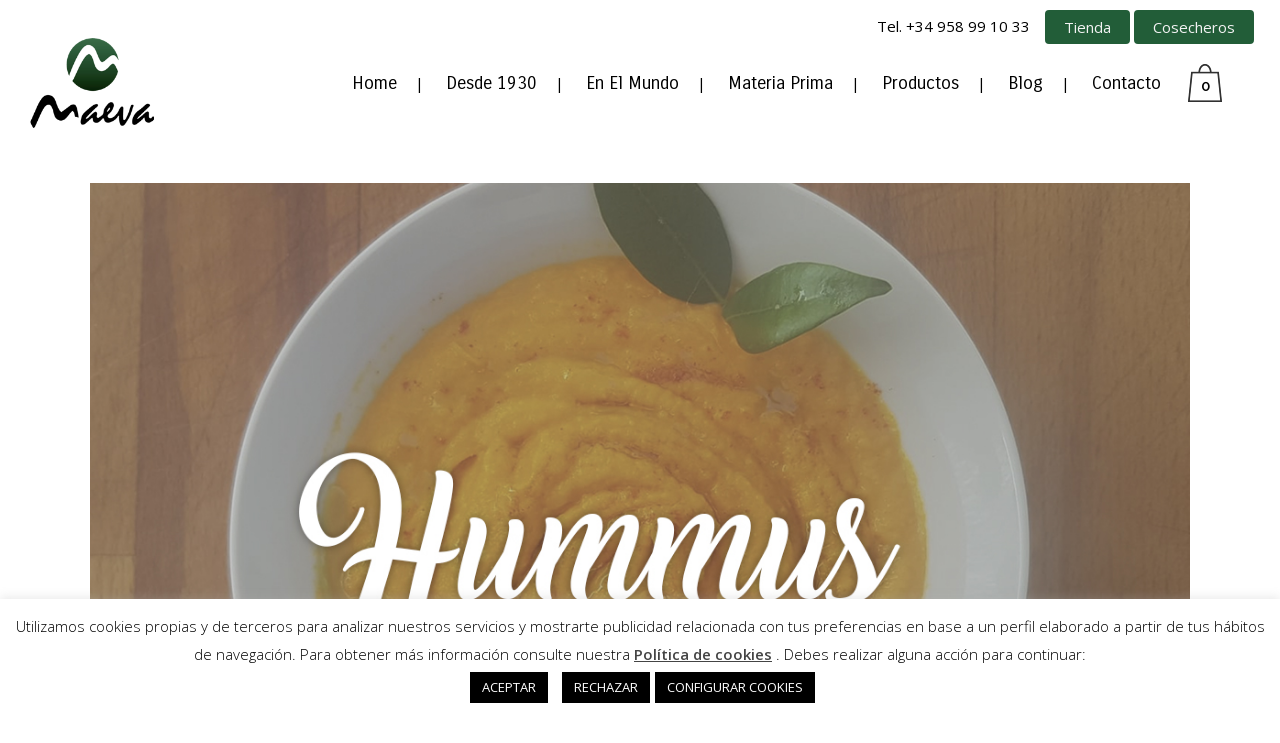

--- FILE ---
content_type: text/css
request_url: https://aceitesmaeva.com/wp-content/themes/maeva/style.css?ver=6.9
body_size: 907
content:
/*
Theme Name: Maeva
Theme URI: http://maulbrant.es
Description: A child theme of Bridge Theme
Author: maulbrant
Author URI: http://maulbrant.es
Version: 1.0.0
Template: bridge
*/
@import url("../bridge/style.css");


.desde{
    
        -webkit-box-shadow: 0px 5px 2px 0px rgba(50, 50, 50, 1);
        -moz-box-shadow:    0px 5px 2px 0px rgba(50, 50, 50, 1);
        box-shadow:          0 1px 5px rgba(0,0,0,0.15);

       
    
}



body div.pp_default .pp_description { 
    display: inline-block !important; 
    color: #fff;
    font-size: 16px;
    text-transform: uppercase;

}

.portfolio_description {

   
    box-shadow: 1px 1px 1px 1px rgba(2, 2, 2, 2);
    padding: 10px;
    text-transform: uppercase;
    font-size: 16px;


}

.menu-rapid-container a{

color: #fff;

}

.footer_top .footer_col3 {
    text-align: right;
}



.latest_post_two_holder .latest_post_two_info {
    display: none;
}

.qode_portfolio_related .qbutton.white {
    color: #fff !important;
    background-color: #004a78 !important;
    border-color: #004a78;
}
/* button hover colors */
.qode_portfolio_related .qbutton.white:hover {
    color: #004a78 !important;
    background-color: #fff !important;
    border-color: #004a78;
}


.qode-workflow .qode-workflow-item .qode-workflow-item-inner .qode-workflow-text h3{

color: #225d38;
font-size: 20px;
/*text-transform: uppercase;*/
letter-spacing:1px;
font-weight: 900;

}

.qode-workflow-subtitle{

    color: #000000;
    font-size: 18px;
   
    letter-spacing:2px;
    font-weight: 300;

}


/* expres time line */


.cd-timeline-item-title{

    font-size: 40px !important;
    color: #225d38 !important;
    letter-spacing:5px;



}


/* menu */


.dark:not(.sticky):not(.scrolled) nav.main_menu > ul > li > a {
    color: #000;
}

nav.main_menu ul li.active a {
    color: #225d38 !important;
}


.border{

        box-shadow: 0px 0px 30px 0px rgba(0,0,0,0.1);
         
}


.barra{

    width: 25%;


}

.box_content > h3 {

    font-size: 18px;
 
    margin: 0px;
    padding: 0px;
    line-height: 16px;
}

/* text multi */

.texto_multi {
    position: absolute;
    top:10%;


}

.btn-cosecheros{

border:thin solid #ccc;
background-color: #333;
width:150px;
height: 60px;
padding: 10px;
margin: 0 10px 0 0;

}


/* titulo blog */

.blog_holder.masonry_gallery article .post_text {
    display: none;

}

/* carrito tienda */
.shopping_cart_dropdown {
    background-color: #225d38!important;
    display: block;
    left: auto;
    position: absolute;
    right: -1px;
    top: 100%;
    z-index: 1000;
    padding: 15px;
    width: 250px;
    visibility: hidden;
    -webkit-transition: opacity .2s ease-in-out;
    -moz-transition: opacity .2s ease-in-out;
    -o-transition: opacity .2s ease-in-out;
    -ms-transition: opacity .2s ease-in-out;
    color: #c9c9c9;
    }

#coupon_code{

    border: thin solid #e5e5e5;
}


